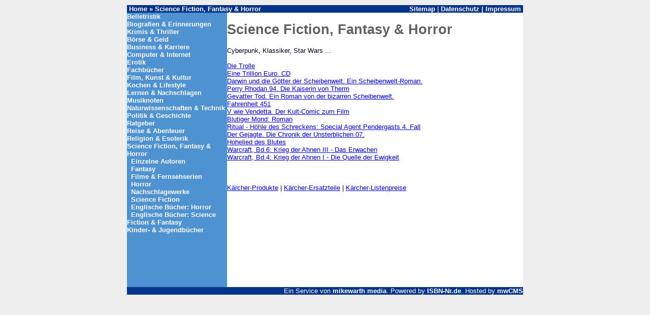

--- FILE ---
content_type: text/html; charset=utf8
request_url: https://isbn-nr.net/science_fiction_fantasy_und_horror/
body_size: 3089
content:
<!DOCTYPE html>
<!--
 #                                                                                       #
###########################################################################################
 #                                                                                       #
 #                      mw24 +++  A S P   +++  Appication Service Providing              #
 #                                                                                       #
###########################################################################################
 #                                                                                       #
 #                                                                                       #
 #     mmmm  mmmm    ii   kk   kk    eeee   ww      ww   aaaaaaa    r rrr   tt    hh     #
 #    mm  mmm  mm        kk  kk    ee  ee   ww  w  ww   aa   aa    rrr    tttt   hhhhh   #
 #   mm   m   mm   ii   kkkkk     ee eee    ww ww ww   aa   aa    rr      tt    hh  hh   #
 #  mm   m   mm   ii   kk   kkk   eeee       wwwww    aaaaaaaa   rr      tttt  hh  hh    #
 #                                                                                       #
 #                                                                                       #
 #                                                                                       #
 #                       mmmm  mmmm     eeee        dd   ii   aaaaaaa                    #
 #                      mm  mmm  mm   ee  ee    ddddd        aa   aa                     #
 #                     mm   m   mm   ee eee   dd  dd   ii   aa   aa                      #
 #                    mm   m   mm    eeee     ddddd   ii   aaaaaaaa                      #
 #                                                                                       #
 #                                                                                       #
 #                                                                                       #
 #                                                                                       #
 #                                                                                       #
 #           copyright 2006 mikewarth media             All Rights Reserved.             #
##################################################################################mwm######
 #                                                                                       #





















































//-->
<html>
 <head>
  <title>Science Fiction, Fantasy & Horror  - </title>
<meta content="text/html; charset=utf-8" http-equiv="Content-Type">
<meta name="description" content="Science Fiction, Fantasy & Horror  - Cyberpunk, Klassiker, Star Wars ...">
  <meta name="keywords" content="Cyberpunk, Klassiker, Star Wars ...">
  <meta http-equiv="expires" content="0">
  <meta name="robots" content="INDEX,FOLLOW">
  <meta name="author" content="Michael Höllwarth">
  <meta name="reply-to" content="searchengine@nr-isbn.de">
  <meta name="publisher" content="Michael Höllwarth">
  <meta name="copyright" content="mikewarth media">
  
  <link rel="stylesheet" href="/isbn.css" type="text/css">
 </head>
<body>
 <table border=0 width="780px" align="center" cellpadding=0 cellspacing=0>
  <tr>
   <td width="100%" colspan="3" class="aussen">
    <table border=0 cellpadding=0 cellspacing=0 width="100%">
     <tr>
      <td style="text-align:center;vertical-align:middle;">
       <font size="8"><b><i></i></b></font>
      </td>
      <td>

      </td>
      <td style="text-align:center;vertical-align:middle;">
      </td>
     </tr>
    </table>
    <table border=0 cellpadding=0 cellspacing=0 width="100%">
     <tr>
      <td class="innen">
       &nbsp;<b><a href="/" title="Home" class="innen">Home</a> &#187; <a href="/science_fiction_fantasy_und_horror/" title="Cyberpunk, Klassiker, Star Wars ..." class="innen">Science Fiction, Fantasy & Horror </a> </b>      </td>
      <td class="innen">
      </td>
      <td style="text-align:right;" class="innen">
       <b><a href="/sitemap/" class="innen">Sitemap</a></b> | 
       <b><a href="/datenschutz.htm" class="innen">Datenschutz</a> |
       <b><a href="/impressum.htm" class="innen">Impressum</a>&nbsp; </b>
      </td>
     </tr>
    </table>
   </td>
  </tr>
  <tr>
   <td class="leftmenu" width="160px">
<a href="/belletristik/" title="Romane, Erzählungen, Essays & Reportagen, Lyrik, Dramatik, Humor, Märchen ..." class="menulink">Belletristik</a><br><a href="/biografien_erinnerungen/" title="Biografien, Autobiografien, Erinnerungen und Portraits aus Politik, Geschichte, Film & Fernsehen, Literatur, Kunst, Sport, Wissenschaft ..." class="menulink">Biografien & Erinnerungen</a><br><a href="/krimis_und_thriller/" title="Historische Krimis, Noir, Psycho-, Polit- und Justizthriller, Regionalkrimis, Landhauskrimis, Britische Detektive ..." class="menulink">Krimis & Thriller </a><br><a href="/boerse_und_geld/" title="Börse, Aktien, Geldanlage, Immobilien, Steuern, Versicherungen, Sparen ..." class="menulink">Börse & Geld</a><br><a href="/business_und_karriere/" title="Management, Marketing, E-Business, Wirtschaft, Job, Karriere ..." class="menulink">Business & Karriere
</a><br><a href="/computer_und_internet/" title="Betriebssysteme, Programmierung, Cyberkultur, Hardware, Internet, Software ..." class="menulink">Computer & Internet</a><br><a href="/erotik/" title="Sex-Ratgeber, Romane & Erzählungen, Fotobände, Comics & Mangas, Kalender ..." class="menulink">Erotik</a><br><a href="/fachbuecher/" title="Biowissenschaften, Chemie, Geowissenschaften, Ingenieurwissenschaften, Mathematik, Medizin, Physik & Astronomie, Psychologie, Recht ..." class="menulink">Fachbücher</a><br><a href="/film_kunst_und_kultur/" title="Film & Fernsehen, Musik, Malerei & Skulptur, Comics & Mangas, Fotografie, Architektur, Design, Medien, Theater, Popkultur ..." class="menulink">Film, Kunst & Kultur</a><br><a href="/kochen_und_lifestyle/" title="Essen, Trinken, Wohnen, Garten, Mode, Freizeit, Haustiere, Wellness ..." class="menulink">Kochen & Lifestyle</a><br><a href="/lernen_und_nachschlagen/" title="Allgemeinbildung, Einführungen, Kataloge, Lernhilfen, Lexika, Schule & Abitur, Sprachen, Wissenskanon ..." class="menulink">Lernen & Nachschlagen</a><br><a href="/musiknoten/" title="Songbooks, Partituren, Unterrichtswerke, Pop, Rock, Jazz, Klassik ..." class="menulink">Musiknoten</a><br><a href="/naturwissenschaften_und_technik/" title="Astronomie, Medizin, Physik, Biologie, Mathematik, Ökologie, Chemie,  Ingenieurwissenschaften ..." class="menulink">Naturwissenschaften & Technik</a><br><a href="/politik_und_geschichte/" title="Politische Sachbücher, Geschichte & Zeitgeschichte, Epochen, Gesellschaft & aktuelle Debatten, Umwelt & Verkehr ..." class="menulink">Politik & Geschichte</a><br><a href="/ratgeber/" title="Psychologie, Lebenshilfe, Gesundheit, Partnerschaft, Erotik, Familie, Recht ..." class="menulink">Ratgeber</a><br><a href="/reise_und_abenteuer/" title="Abenteuer & Lesereisen, Bildbände, Camping, Gourmetguides, Karten, Reise- & Sprachführer, Sport & Fitness, Survival ..." class="menulink">Reise & Abenteuer</a><br><a href="/religion_und_esoterik/" title="Christentum, Buddhismus, Hinduismus, Islam, Judentum, Konfuzianismus, Taoismus, Götter, Esoterik, Astrologie ..." class="menulink">Religion & Esoterik</a><br><a href="/science_fiction_fantasy_und_horror/" title="Cyberpunk, Klassiker, Star Wars ..." class="menulink">Science Fiction, Fantasy & Horror </a><br>&nbsp;&nbsp;<a href="/science_fiction_fantasy_und_horror/einzelne_autoren/" title="Einzelne Autoren" class="menulink">Einzelne Autoren</a><br>&nbsp;&nbsp;<a href="/science_fiction_fantasy_und_horror/fantasy/" title="Fantasy" class="menulink">Fantasy</a><br>&nbsp;&nbsp;<a href="/science_fiction_fantasy_und_horror/filme_und_fernsehserien/" title="Filme & Fernsehserien" class="menulink">Filme & Fernsehserien</a><br>&nbsp;&nbsp;<a href="/science_fiction_fantasy_und_horror/horror/" title="Horror" class="menulink">Horror</a><br>&nbsp;&nbsp;<a href="/science_fiction_fantasy_und_horror/nachschlagewerke/" title="Nachschlagewerke" class="menulink">Nachschlagewerke</a><br>&nbsp;&nbsp;<a href="/science_fiction_fantasy_und_horror/science_fiction/" title="Science Fiction" class="menulink">Science Fiction</a><br>&nbsp;&nbsp;<a href="/science_fiction_fantasy_und_horror/englische_buecher_horror/" title="Englische Bücher: Horror" class="menulink">Englische Bücher: Horror</a><br>&nbsp;&nbsp;<a href="/science_fiction_fantasy_und_horror/englische_buecher_science_fiction_und_fantasy/" title="Englische Bücher: Science Fiction & Fantasy" class="menulink">Englische Bücher: Science Fiction & Fantasy</a><br><a href="/kinder-_und_jugendbuecher/" title="Bilderbücher, Romane, Hörbücher, Sachbücher, Spiele, Basteln ..." class="menulink">Kinder- & Jugendbücher</a><br><br>
<br>
<br>
<br>
<br>

<br>
<br>
   </td>
   <td width="460px" class="main">
<h1>Science Fiction, Fantasy & Horror </h1>
Cyberpunk, Klassiker, Star Wars ...<br><br><a href="3453532376">Die Trolle</a><br><a href="340477048">Eine Trillion Euro. CD</a><br><a href="3492265936">Darwin und die Götter der Scheibenwelt. Ein Scheibenwelt-Roman.</a><br><a href="381184072">Perry Rhodan 94. Die Kaiserin von Therm</a><br><a href="349228504">Gevatter Tod. Ein Roman von der bizarren Scheibenwelt.</a><br><a href="3453164121">Fahrenheit 451</a><br><a href="3833213841">V wie Vendetta. Der Kult-Comic zum Film</a><br><a href="3442365600">Blutiger Mond: Roman</a><br><a href="3426631547">Ritual - Höhle des Schreckens: Special Agent Pendergasts 4. Fall</a><br><a href="3548263925">Der Gejagte. Die Chronik der Unsterblichen 07.</a><br><a href="3455062687">Hohelied des Blutes</a><br><a href="3833212020">Warcraft, Bd.6: Krieg der Ahnen III - Das Erwachen</a><br><a href="3833210923">Warcraft, Bd.4: Krieg der Ahnen I - Die Quelle der Ewigkeit</a><br>   <br>
   <br>
   <br>
<a href="http://mwg.de/kaercher/kaercherlist-1.htm">K&auml;rcher-Produkte</a> | <a href="http://kaercher-ersatzteile.kaufen-in.eu/">K&auml;rcher-Ersatzteile</a> | <a href="http://cp-wash.de/listenpreise.php">K&auml;rcher-Listenpreise</a>   </td>
  </tr>
  <tr>
   <td class="innen">
   </td>
   <td style="text-align:right" class="innen">

&nbsp;Ein Service von <a href="http://www.mwg.de/" class="innen">mikewarth media</a>. Powered by <a href="http://isbn-nr.de/" class="innen">ISBN-Nr.de</a>. Hosted by <a href="http://www.mwcms.de/" class="innen">mwCMS</a></td>
  </tr>
 </table>
</body>
</html>


--- FILE ---
content_type: text/css
request_url: https://isbn-nr.net/isbn.css
body_size: 563
content:
body{font-family:Arial,Helvetia,sans-serif;
 font-size:10px;
 margin:10px;
 color:#000022;
 background-color:#EEEEEE;
}
td.aussen{background-color:#DEE5EF;}
td.innen{background-color:#04348C;color:#FFFFFF;}
td.leftmenu{background-color:#4E92D2;}
td.main{background-color:#FFFFFF;}
a.innen{font-weight:bold;color:#FFFFFF;text-decoration:none;}
a.innen:hover{font-weight:bold;color:#C8E6FF;text-decoration:none;}
a.innen:visited{font-weight:bold;color:#E7F4FF;text-decoration:none;}
a.menulink{font-weight:bold;color:#FFFFFF;text-decoration:none;}
a.menulink:hover{font-weight:bold;color:#C8E6FF;text-decoration:none;}
a.menulink:visited{font-weight:bold;color:#E7F4FF;text-decoration:none;}
.nlink{color:#000000;text-decoration:none;}
h1{color:#606060;}
h2{text-align:left; margin:0;}
td{vertical-align:top;font-size:10pt;}
textarea{font-family:Arial;font-size:10pt;}
.help{cursor:help;}
.outer{ margin:0px;padding:0px;font-family:'Verdana', sans-serif;font-size:10px;}
a img {border:none;}
div#outer {width:178px;height:148px;border:1px solid #000000;background-color:#ffffff;margin:0px;padding:0px;position:relative;}
div#logo {position:absolute;bottom:0px;background-color:#000000;width:178px;height:36px;padding:3px 0px;border:none;text-align:center;}
div#logo a {color:#ffffff;}
form {margin:0px;padding:0px 5px;white-space:nowrap;}
form p {margin:7px 0px;font-weight:bold;}
form select {width:168px;}
form input#keyword {width:137px;position:absolute;top:0px;left:0px;}
form input#button {position:absolute;top:0px;right:0px;}  


